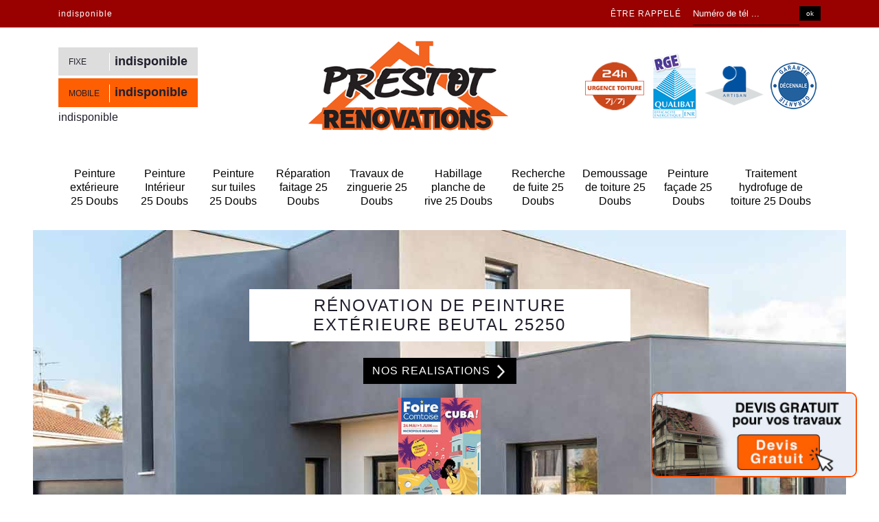

--- FILE ---
content_type: text/html; charset=UTF-8
request_url: https://www.nettoyage-peinture-25.fr/peinture-exterieure-beutal-25250
body_size: 6973
content:
<!DOCTYPE html>
<html dir="ltr" lang="fr-FR">
<head>
		<meta charset="UTF-8" />
    <meta name=viewport content="width=device-width, initial-scale=1.0, minimum-scale=1.0 maximum-scale=1.0">
    <meta http-equiv="content-type" content="text/html; charset=UTF-8" >
    <title>Peinture extérieure à Beutal 25250 Tél: 03.59.28.54.28</title>
        <meta name="description" content="Nos professionnels vous conseillent sur vos projets de rénovation de peinture extérieure à Beutal 25250. Pour plus de renseignements contactez nous">        
    <link rel="shortcut icon" href="/skins/default/images/favicon.ico" type="image/x-icon">
	<link rel="icon" href="/skins/default/images/favicon.ico" type="image/x-icon">
  <link href="/skins/default/css/bootstrap.min.css" rel="stylesheet" type="text/css"/>
  <link rel="preconnect" href="https://fonts.gstatic.com">
  <link href="/skins/default/css/style.css" rel="stylesheet" type="text/css"/>
    <link rel="preconnect" href="https://www.googletagmanager.com">
<link rel="preconnect" href="https://nominatim.openstreetmap.org"></head>

<body class="Desktop ville">
    
    <header id="header-container"><div class="top_head"><div class="container"><div class="d-lg-flex align-items-center justify-content-center justify-content-md-between"><div class="adressTop">indisponible</div><div class="etre-rappele d-none d-lg-flex align-items-center"><strong>Être rappelé</strong><form action="/message.php" method="post" id="rappel_"><input type="text" name="mail" id="mail2" value=""><input type="hidden" name="type" value="rappel"><input type="text" name="numtel" required="" placeholder="Numéro de tél ..." class="form-control"><input type="submit" name="OK" value="ok" class=" btn btn-submit"></form></div></div></div></div><div class="bot_head"><div class="container"><div class="row align-items-center"><div class="col-lg-4 col-xl-3"><div class="tel_header d-none d-lg-block"><p class="telblock_fixe"><span>Fixe</span><a href="tel:indisponible">indisponible</a></p><p class="telblock_port"><span>Mobile</span><a href="tel:indisponible">indisponible</a></p> <br><a href="mailto:indisponible">indisponible</a></div><div class="tel_header d-block d-lg-none"><a href="tel:indisponible">indisponible</a><em>-</em><a href="tel:indisponible">indisponible</a> <br><a href="mailto:indisponible">indisponible</a></div></div><div class="col-lg-4 col-xl-5"><div class="logo_header d-flex d-lg-block justify-content-between align-items-center text-center"><a href="/" title="Prestot Rénovation 25" class="logo"><img loading="lazy" src="/skins/default/images/logo.png" alt="Prestot Rénovation 25"/></a></div></div><div class="d-none d-lg-block col-lg-4 col-xl-4"><div class="logoDivers_header text-center"><img loading="lazy" src="/skins/default/images/img/logo_urgence.png" alt="Urgence" /><img loading="lazy" src="/skins/default/images/img/logo_rge.png" alt="rge" /><img loading="lazy" src="/skins/default/images/img/logo_artisan.png" alt="Artisan"/><img loading="lazy" src="/skins/default/images/img/logo_garanti.png" alt="Garanti décenale"/></div></div></div><nav class="nav"><ul class="nav-list"><li class="nav-item"><a href="/">Peinture extérieure 25 Doubs</a></li><li class="nav-item"><a href="peinture-interieur-doubs-25">Peinture Intérieur 25 Doubs</a></li><li class="nav-item"><a href="peinture-tuiles-doubs-25">Peinture sur tuiles 25 Doubs</a></li><li class="nav-item"><a href="reparation-faitage-doubs-25">Réparation faitage 25 Doubs</a></li><li class="nav-item"><a href="travaux-zinguerie-doubs-25">Travaux de zinguerie 25 Doubs</a></li><li class="nav-item"><a href="habillage-planche-rive-doubs-25">Habillage planche de rive 25 Doubs</a></li><li class="nav-item"><a href="recherche-fuite-doubs-25">Recherche de fuite 25 Doubs</a></li><li class="nav-item"><a href="demoussage-toiture-doubs-25">Demoussage de toiture 25 Doubs</a></li><li class="nav-item"><a href="peinture-facade-doubs-25">Peinture façade 25 Doubs</a></li><li class="nav-item"><a href="traitement-hydrofuge-toiture-doubs-25">Traitement hydrofuge de toiture 25 Doubs</a></li></ul></nav></div></div></header><div class="homeslider"><div class="diapoBlock"><div class="diapo" style="background-image: url(/skins/default/images/img/slider-59.jpg);"></div></div><div class="container"><div class="SliderText text-center"><h1>Rénovation de peinture extérieure Beutal 25250</h1><br><a href="/realisations" class="btn btn-realisations">Nos realisations <img loading="lazy" src="/skins/default/images/icon/icon-flch-bl.png" alt="icone" ></a><div class="inner_content"><img loading="lazy" src="/skins/default/images/img/comtoise-x.jpg" alt="Comtoise-x"></div><div class="image_comtoise"><span class="closer">X</span><img loading="lazy" src="/skins/default/images/img/comtoise.jpg" alt="Comtoise"></div></div></div></div><div class="devisFixed"><div id="buttonDevis"><img loading="lazy" src="/skins/default/images/img/devis.jpg" alt="Devis gratuit"/><div class="titleh3">Devis gratuit</div></div><div class="devis_toogle"><form action="/message.php" method="post" id="FormDevis"><input type="text" name="mail" id="mail" value=""><input type="text" name="nom" required="" class="form-control" placeholder="Votre Nom"><input type="text" name="code_postal" required="" class="form-control" placeholder="Votre code postal"><input type="text" name="email" required="" class="form-control" placeholder="Votre email"><input type="text" name="telephone" required="" class="form-control" placeholder="Votre téléphone"><textarea name="message" required="" class="form-control" placeholder="Votre message"></textarea><input type="submit" value="Envoyer ma demande" class="btn btn-submit"></form></div></div>
    <div class="Contenu"><div class="d-block d-md-none"><div class="Devisgratuit"><div class="titleh3">Devis gratuit</div><form action="/message.php" method="post" id="FormDevis"><input type="text" name="mail" id="mail" value=""><input type="text" name="nom" required="" class="form-control" placeholder="Votre Nom"><input type="text" name="code_postal" required="" class="form-control" placeholder="Votre code postal"><input type="text" name="email" required="" class="form-control" placeholder="Votre email"><input type="text" name="telephone" required="" class="form-control" placeholder="Votre téléphone"><textarea name="message" required="" class="form-control" placeholder="Votre message"></textarea><input type="submit" value="Envoyer" class="btn btn-submit"></form></div><div class="etre-rappele d-flex align-items-center"><strong>Être rappelé</strong><form action="/message.php" method="post" id="rappel_"><input type="text" name="mail" id="mail2" value=""><input type="hidden" name="type" value="rappel"><input type="text" name="numtel" required="" placeholder="Numéro de tél ..." class="form-control"><input type="submit" name="OK" value="ok" class=" btn btn-submit"></form></div><div class="logoDivers_header text-center"><img loading="lazy" src="/skins/default/images/img/logo_urgence.png" alt="Urgence" /><img loading="lazy" src="/skins/default/images/img/logo_rge.png" alt="rge"  /><img loading="lazy" src="/skins/default/images/img/logo_artisan.png" alt="Artisan"/><img loading="lazy" src="/skins/default/images/img/logo_garanti.png" alt="Garanti décenale"/></div></div><div class="container"><div class="Block Block0"><div class="text-md-center"><h2>La pose de crépi de façade pour embellir votre extérieur</h2><p>La mise en peinture de façade n’est pas la seule compétence de notre entreprise Prestot Rénovation 25 à Beutal pour améliorer l’esthétique des habitations. Nous faisons aussi la pose de crépi. Ce type de revêtement a pour fonction de protéger votre façade des intempéries et autres facteurs de dégradations extérieurs en formant une couche protectrice sur le support mural. Sa mise en œuvre, bien que ce ne soit pas très compliquée, demande des compétences particulières. Si vous êtes dans le 25250, n'hésitez pas à solliciter les services de notre société Prestot Rénovation 25 pour réaliser la pose de votre crépi que la façade de votre habitation soit en pierre, en béton, en briques ou autres matériaux. Nous pouvons vous proposer différentes finitions au choix : talochée, grattée, lissée, etc. Un crépi peut même recevoir sa couche de peinture une fois parfaitement posé.</p></div></div><div class="Block Block1"><div class="bloc-une"><h2>Prestot Rénovation 25 vous fait bénéficier de ses plus de 25 ans d'expertise en peinture extérieure</h2><p>Le travail de peinture se doit d’être plus précis lorsqu’une façade à peindre présente des reliefs tels que balcons, garde-corps, appuis de fenêtre ou autres accessoires... L'humidité, l'ensoleillement, le la variation du climat et d'autres paramètres sont également à prendre en compte. Par conséquent, le choix de la méthode et le type de peinture pour façade doit toujours être bien étudié. Ne vous inquiétez pas, notre entreprise Prestot Rénovation 25 sise à Beutal a déjà effectué d'innombrables travaux de peinture extérieure depuis plus de 25 ans et nous avons toujours fait un excellent travail. Vous habitez dans le 25250 ? Contactez-nous donc pour assurer le succès de votre projet.</p></div></div><div class="Block Block2"><div class="bloc-une"><h2>Prestot Rénovation 25 : intervention en peinture extérieure dans le cadre du neuf ou de la rénovation </h2><p>Prestot Rénovation 25, c’est plus de 25 ans d’activité dans la réalisation de divers travaux de peinture extérieure à Beutal et dans le 25250. Nous prenons en charge chaque projet avec un véritable professionnalisme. Vous souhaitez que nous intervenions en peinture de façade dans le cadre du neuve ou de la rénovation ? Nous avons une équipe de peintres professionnels hautement qualifiés, aguerris et dévoués qui peuvent vous aider dans vos travaux. Grâce à leur expertise et à l'utilisation de produits de haute qualité, vous pouvez être assuré d'un travail de peinture exemplaire. Alors, n'hésitez pas à engager nos professionnels. Ils sauront répondre à tous vos besoins de peinture extérieure.</p></div></div><div class="Block Block3"><div class="row align-items-center"><div class="col-md-7"><img loading="lazy" src="/photos/5486255-peinture-exterieure-beutal-25250-prestot-renovation-25-3.jpg" alt="Peinture Extérieure  beutal-25250 Prestot Rénovation 25"/></div><div class="col-md-5"><h2>Rénovation de peinture de façade avec Prestot Rénovation 25</h2><p class="mb-0">Lorsque vous avez un projet de peinture extérieure dans le 25250, confier toujours vos travaux à des experts surtout s’il s’agit de refaire une peinture. Faire appel à un professionnel vous permettra d’éviter toutes les malfaçons et de réaliser votre projet très rapidement. Mais pour cela, autant choisir les meilleurs. Vous êtes à Beutal ou dans le 25250 ? L’entreprise Prestot Rénovation 25 peut vous aider de la meilleure manière pour réaliser le changement de la peinture de votre façade. Que ce soit pour une rénovation d’ordre purement esthétique ou en raison de la détérioration de votre peinture, nos artisans peintres saurons apporter toutes les réponses à vos besoins. Notre objectif est vous offrir un revêtement étanche, durable et esthétique.</p></div></div></div><div class="Block Block4"><div class="bloc-une"><h2>Peinture extérieure : notre entreprise Prestot Rénovation 25 opère dans l’ensemble du 25250</h2><p>Si vous avez des travaux de peinture sur bâtiment à faire, en particulier de finitions extérieures, vous pouvez compter sur notre entreprise Prestot Rénovation 25 à Beutal. Nous pouvons sélectionner les meilleures peintures pour décorer et personnaliser la façade de votre habitation. Notre approche très professionnelle avec des moyens adaptés et des méthodes abouties nous permet de travailler dans le plus grand soin, rapidement et avec grande précision. Les produits que nous utilisons sont également respectueux de l'environnement. C'est pourquoi nous sommes titulaires du label RGE. Vous résidez dans le 25250 ? n'hésitez pas à venir nous engager pour peindre votre extérieur.</p></div></div><div class="Block Block5"><div class="row align-items-center"><div class="col-md-6"><img loading="lazy" src="/photos/5486255-peinture-exterieure-beutal-25250-prestot-renovation-25-5.jpg" alt="Peinture Extérieure  beutal-25250 Prestot Rénovation 25"/></div><div class="col-md-6 pl-md-0"><div class="bloc-une"><h2>L’expertise de Prestot Rénovation 25 en peinture extérieure</h2><p>Que ce soit dans le cadre d'une finition de façade, d’un ravalement ou seulement lorsque vous le voulez, notre entreprise Prestot Rénovation 25 à Beutal peut vous fournir un service de qualité pour la peinture de votre extérieure. Nous utilisons toujours une peinture haut de gamme et adaptée à chaque revêtement extérieur lors de ces genres d’intervention. En effet, une peinture extérieure de bonne qualité maintiendra la bonne tenue de votre façade que ce soit en termes d’esthétique, d’étanchéité ou d’isolation, même par mauvais temps. Laissez l’équipe de Prestot Rénovation 25 s'occuper de votre projet de peinture de façade dans le 25250 et profitez du meilleur des services.</p></div></div></div></div><div class="Block Block6"><div class="card-header" id="BlockHeading-6"><div class="mb-0"><h2 class="Block-title" data-toggle="collapse" data-target="#BlockCollapse-6" data-aria-expanded="true" data-aria-controls="BlockCollapse-6"><span class="badge"><img loading="lazy" src="/skins/default/images/icon/icon-flch-bl.png" alt="icone" ></span> Contactez Prestot Rénovation 25, faites-vous plaisir et profitez du meilleur service de peinture extérieure</h2></div></div><div id="BlockCollapse-6" class="collapse" aria-labelledby="BlockHeading-6" data-parent="#accordion"><div class="card-body"><p>Vous cherchez à donner plus de cachet à votre propriété ? Peindre l'extérieur de votre maison est un excellent moyen d'améliorer son apparence et de lui donner un charme unique. Afin d’assurer la qualité d'un tel travail, il est important de confier votre projet à un expert en peinture. Si vous êtes dans le 25250, choisissez les peintres de notre entreprise Prestot Rénovation 25 sise à Beutal. L’équipe de notre entreprise de peinture interviendra avec efficacité et adaptation selon vos besoins. Experts en peinture extérieure, ils assureront le succès de vos travaux peinture avec les bons produits et la bonne technique. Notre objectif : vous offrir une façade esthétique, respectant les conditions du Plan Local d’Urbanisme, une finition durable et un résultat parfaitement à votre goût.</p></div></div></div><div class="Block Block7"><div class="card-header" id="BlockHeading-7"><div class="mb-0"><h2 class="Block-title" data-toggle="collapse" data-target="#BlockCollapse-7" data-aria-expanded="true" data-aria-controls="BlockCollapse-7"><span class="badge"><img loading="lazy" src="/skins/default/images/icon/icon-flch-bl.png" alt="icone" ></span> Prestot Rénovation 25 : une entreprise de peinture extérieure basée à Beutal qui offre des services abordables </h2></div></div><div id="BlockCollapse-7" class="collapse" aria-labelledby="BlockHeading-7" data-parent="#accordion"><div class="card-body"><p>Prestot Rénovation 25 est une entreprise spécialisée dans la peinture de façades avec une vaste expertise dans le domaine. Nous sommes actifs principalement à Beutal, mais aussi dans tout le 25250 depuis plus de 25 ans. Nos années d'expérience nous permettent d’apporter facilement des réponses à tous les besoins et de nous adapter quel que soit le défi à relever. En travaux de peinture sur façade, certains professionnels peuvent vous proposer des factures suffisamment élevées pour vous faire hésiter à les embaucher. Ce n'est pas le cas pour Prestot Rénovation 25. Nous sommes des professionnels qui souhaitons avant tout la satisfaction de notre clientèle. C'est pourquoi nous proposons toujours des prix très abordables.</p></div></div></div><div class="Block Block8"><div class="card-header" id="BlockHeading-8"><div class="mb-0"><h2 class="Block-title" data-toggle="collapse" data-target="#BlockCollapse-8" data-aria-expanded="true" data-aria-controls="BlockCollapse-8"><span class="badge"><img loading="lazy" src="/skins/default/images/icon/icon-flch-bl.png" alt="icone" ></span> Peinture extérieure : Prestot Rénovation 25 se déplace gratuitement chez vous dans le 25250</h2></div></div><div id="BlockCollapse-8" class="collapse" aria-labelledby="BlockHeading-8" data-parent="#accordion"><div class="card-body"><p>La mise en peinture d’une façade est nécessaire pour améliorer son aspect mais aussi, et surtout, pour protéger sa surface de toutes dégradations précoces. Si vous envisagez de peindre l'extérieur de votre habitation, sachez que notre entreprise Prestot Rénovation 25 sise à Beutal possède les compétences et qualifications nécessaires pour le réaliser comme il se doit. Pour chaque intervention, notre société offre ses déplacements gratuitement dans tout le 25250. Que vous soyez un particulier ou un professionnel, vous pouvez bénéficier de cette gratuité tant que votre chantier se trouve dans la région.</p></div></div></div><div class="Block Block9"><div class="card-header" id="BlockHeading-9"><div class="mb-0"><h2 class="Block-title" data-toggle="collapse" data-target="#BlockCollapse-9" data-aria-expanded="true" data-aria-controls="BlockCollapse-9"><span class="badge"><img loading="lazy" src="/skins/default/images/icon/icon-flch-bl.png" alt="icone" ></span> Nos couvreurs qualifiés à Beutal, à la disposition de tous clients dans le 25250</h2></div></div><div id="BlockCollapse-9" class="collapse" aria-labelledby="BlockHeading-9" data-parent="#accordion"><div class="card-body"><p>Vous avez un projet de peinture de façade à réaliser dans la région du 25250 ? Vos travaux seront correctement pris en charge par des couvreurs fiables si vous venez engager notre entreprise Prestot Rénovation 25 sise à Beutal. En effet, nous avons une équipe de peintre sur bâtiment hautement qualifiés en raison, ayant passé avec franc succès de solides formations dans le métier. Ils sauront quelle méthode appliquer dans la mise en peinture de votre façade selon vos besoins et pour chaque situation. Vous pouvez pleinement compter sur l’accompagnement de nos experts qui sauront vous écouter, vous fournir un service de qualité et vous conseiller si nécessaire.</p></div></div></div></div><section class="section1_" data-parallax="scroll" data-image-src="/skins/default/images/img/content-59.jpg"><div class="container"><div class="row"><div class="col-md-6"></div></div></div></section><section class="section2_"><div class="container"></div></section><section class="section3_" data-parallax="scroll" data-image-src="/skins/default/images/img/bg-couvreur.jpg"><div class="container"><div class="blockSection3"><div class="row"><div class="col-md-4"></div><div class="col-md-8 pl-md-0"></div></div></div></div></section><section class="section4_"><div class="container"><div class="row justify-content-center"><div class="col-md-7"><div id="accordion"></div></div></div></div></section></div>
    <footer id="footer"><div class="container"><div class="row"><div class="col-md-3"><a href="/" title="Prestot Rénovation 25" class="logo"><img loading="lazy" src="/skins/default/images/logo.png" alt="Prestot Rénovation 25"/></a><hr><p class="adresse"> <img loading="lazy" src="/skins/default/images/icon/icon-locali.png" alt="icone">indisponible</p><div id="Map"></div><div class="tel_header d-none d-lg-block"><p class="telblock_fixe"><span>Fixe</span> <a href="tel:indisponible">indisponible</a></p><p class="telblock_port"><span>Mobile</span> <a href="tel:indisponible">indisponible</a></p></div><div class="tel_header d-block d-lg-none"><a href="tel:indisponible">indisponible</a><em>-</em><a href="tel:indisponible">indisponible</a></div></div><div class="col-md-9"><div class="Services"><b class="Titre h2">Autres services</b><div class="row"><div class="col-md-4"><a href="/peinture-facade-beutal-25250" class="Liens"> <img loading="lazy" src="/skins/default/images/icon/icon-flch.png" alt="icon"> Peinture façade Beutal 25250</a></div><div class="col-md-4"><a href="/demoussage-toiture-beutal-25250" class="Liens"> <img loading="lazy" src="/skins/default/images/icon/icon-flch.png" alt="icon"> Demoussage de toiture Beutal 25250</a></div><div class="col-md-4"><a href="/recherche-fuite-beutal-25250" class="Liens"> <img loading="lazy" src="/skins/default/images/icon/icon-flch.png" alt="icon"> Recherche de fuite Beutal 25250</a></div><div class="col-md-4"><a href="/habillage-planche-rive-beutal-25250" class="Liens"> <img loading="lazy" src="/skins/default/images/icon/icon-flch.png" alt="icon"> Habillage planche de rive Beutal 25250</a></div><div class="col-md-4"><a href="/travaux-zinguerie-beutal-25250" class="Liens"> <img loading="lazy" src="/skins/default/images/icon/icon-flch.png" alt="icon"> Travaux de zinguerie Beutal 25250</a></div><div class="col-md-4"><a href="/reparation-faitage-beutal-25250" class="Liens"> <img loading="lazy" src="/skins/default/images/icon/icon-flch.png" alt="icon"> Réparation faitage Beutal 25250</a></div><div class="col-md-4"><a href="/peinture-tuiles-beutal-25250" class="Liens"> <img loading="lazy" src="/skins/default/images/icon/icon-flch.png" alt="icon"> Peinture sur tuiles Beutal 25250</a></div><div class="col-md-4"><a href="/peinture-interieur-beutal-25250" class="Liens"> <img loading="lazy" src="/skins/default/images/icon/icon-flch.png" alt="icon"> Peinture Intérieur Beutal 25250</a></div><div class="col-md-4"><a href="/traitement-hydrofuge-toiture-beutal-25250" class="Liens"> <img loading="lazy" src="/skins/default/images/icon/icon-flch.png" alt="icon"> Traitement hydrofuge de toiture Beutal 25250</a></div></div></div></div></div></div><section id="temoignages"><div class="container"><b>Les avis de nos clients</b><div class="slide-temoignage"><div class="item-tem"><div class="avis"><i class="avis-9"></i></div><p>2 chantiers réalisés : nettoyage de toit et peinture extérieure sur façade garage. Très satisfait des prestations effectuées. De +, j'apprécie le passage de l'entrepreneur pour vérifier notamment le résultat de son travail sur la toiture. Je recommande vivement cet artisan  </p><span>De Bruanny</span></div><div class="item-tem"><div class="avis"><i class="avis-10"></i></div><p>L'entretien du toit a été  réalisé avec professionnalisme 
Jessy  est efficace et donne  des informations  sur toutes les étapes  du chantier .
Je recommande </p><span>De Sapin 25</span></div><div class="item-tem"><div class="avis"><i class="avis-10"></i></div><p>Bon contact travail soigné et très professionnel </p><span>De Rico25</span></div><div class="item-tem"><div class="avis"><i class="avis-10"></i></div><p>Très bon travail, toute la mousse a disparu. 
Très contente du résultat. </p><span>De M.H</span></div><div class="item-tem"><div class="avis"><i class="avis-9"></i></div><p>Jessy a très bien travaillé sur notre toit.
Nettoyage du toit, peinture des dessous de toit et protection des planches de rive par des toles el aluminium.
Il a ete d'un très grand conseil concernant les coloris</p><span>De DIDICH25</span></div><div class="item-tem"><div class="avis"><i class="avis-9"></i></div><p>Très bon travail, soigné, rapide et efficace.</p><span>De PM25</span></div><div class="item-tem"><div class="avis"><i class="avis-10"></i></div><p>Le toit a été super bien décapé. Comme neuf ! Très bon travail !</p><span>De E & N</span></div><div class="item-tem"><div class="avis"><i class="avis-9"></i></div><p>Le travail a été réalisé de mains de maître dans un temps record (une matinée) avec professionnalisme, le résultat est stupéfiant, après quelques jours mousses et lichens ont disparus, les tuiles sont comme neuves. je vous recommande cette entreprise, vous ne serai pas déçu.</p><span>De COLARRD</span></div><div class="item-tem"><div class="avis"><i class="avis-10"></i></div><p>entreprise très professionnelle ; écoute, conseils, disponibilité. Réactivité face à des problématiques d'infiltrations. Je recommande.</p><span>De ROBELOT</span></div><div class="item-tem"><div class="avis"><i class="avis-10"></i></div><p>Très bon travail, toute la mousse a disparu .
Contente du résultat. </p><span>De M.H</span></div></div><a href="/temoignages">Voir plus</a></div></section><div class="copyright text-center">©2022-2026 Tout droit réservé - <a href="/mentions-legales" title="Mentions légales">Mentions légales</a><a href="https://www.webkom.fr/" title="webkom" rel="nofollow" target="_blank"><img loading="lazy" src="/skins/default/images/logo-Webkom-FondSombre.png" alt="logo-wk"></a></div></footer>


<script src="skins/default/js/jquery-3.6.0.min.js"></script>
<script src="/js/scripts.js"></script>


<link rel="stylesheet" href="/js/leaflet/leaflet.css" />
<script src="/js/leaflet/leaflet.js"></script>
<script src="/js/map.js"></script>

<script type="text/javascript">		
		var Support = 'Desktop';
		$(document).ready(function(){
    		// Js lancés une fois la page chargée
    		    		$( '.swipebox' ).swipebox();
    		    	
    		              initAnalytics('_');
    		
        // Append the mobile icon nav
        $('.bot_head').find('.logo_header').append($('<div class="nav-mobile">Menu</div>'));
        $('.nav-item').has('ul').prepend('<span class="nav-click"><i class="nav-arrow"></i></span>');
        $('.nav-mobile').click(function(){
            $('.nav-list').toggle();
        });
        $('.nav-list').on('click', '.nav-click', function(){
            $(this).siblings('.nav-submenu').toggle();
            $(this).children('.nav-arrow').toggleClass('nav-rotate');
            
        });

        //Devis gratuit
        $( "#buttonDevis" ).on( "click", function() {
          $(this).siblings('.devis_toogle').toggleClass("devis_open");
          $( "#buttonDevis" ).toggleClass( "open-form");
        });
		
        $('.diapoBlock').slick({
          arrows:false,
          fade:true,
          speed:1000,
          autoplay: true,
          autoplaySpeed: 3000,
          pauseOnHover:false,
        });
        $('.categorieBlock').slick({
          arrows:false,
          autoplay: false,
          slidesToShow: 4,
          slidesToScroll: 1,
          autoplaySpeed: 3000,
          pauseOnHover:false,
        });

        $('.slide-temoignage').slick({
            arrows:false,
            speed: 800,
            autoplay: true,
            slidesToShow: 1,
            slidesToScroll: 1,
            autoplaySpeed: 3000,
            pauseOnHover:false
        });
        
        //section
        $('.section1_').find('.col-md-6').append($('.Block1'));
        $('.section2_').find('.container').append($('.Block2, .Block3'));
        $('.section3_').find('.col-md-4').append($('.Block4'));
        $('.section3_').find('.col-md-8').append($('.Block5'));
        $('.section4_').find('#accordion').append($('.Block6, .Block7, .Block8, .Block9, .Block10'));

        
        $('.inner_content img').on('click' , function () {
          $('.image_comtoise').fadeIn();
          $('.closer').on('click' , function () {
            $('.image_comtoise').fadeOut();
          });
        });
        

		});
	</script>
  <script src="skins/default/js/bootstrap.min.js"></script>
<script src="skins/default/js/parallax.min.js"></script>
<script src="skins/default/js/slick.min.js"></script>

<script src="/js/swipebox/src/js/jquery.swipebox.min.js"></script>
<link href="/js/swipebox/src/css/swipebox.min.css" rel="stylesheet" type="text/css"/>
<script type="text/javascript">
  // Map
        initMap('France',16);
</script>
</body>

</html>


--- FILE ---
content_type: text/html; charset=UTF-8
request_url: https://www.nettoyage-peinture-25.fr/ajax.php
body_size: -551
content:
{"code_google_tags":"","code_analytics":"G-P4NGJG2P6X","RGPD":null,"dbg":["Erreur  n'est pas reconnu."]}

--- FILE ---
content_type: text/css
request_url: https://www.nettoyage-peinture-25.fr/skins/default/css/style.css
body_size: 3808
content:
/* Slider */
.slick-slider
{
    position: relative;

    display: block;
    box-sizing: border-box;

    -webkit-user-select: none;
       -moz-user-select: none;
        -ms-user-select: none;
            user-select: none;

    -webkit-touch-callout: none;
    -khtml-user-select: none;
    -ms-touch-action: pan-y;
        touch-action: pan-y;
    -webkit-tap-highlight-color: transparent;
}

.slick-list
{
    position: relative;

    display: block;
    overflow: hidden;

    margin: 0;
    padding: 0;
}
.slick-list:focus
{
    outline: none;
}
.slick-list.dragging
{
    cursor: pointer;
    cursor: hand;
}

.slick-slider .slick-track,
.slick-slider .slick-list
{
    -webkit-transform: translate3d(0, 0, 0);
       -moz-transform: translate3d(0, 0, 0);
        -ms-transform: translate3d(0, 0, 0);
         -o-transform: translate3d(0, 0, 0);
            transform: translate3d(0, 0, 0);
}

.slick-track
{
    position: relative;
    top: 0;
    left: 0;

    display: block;
    margin-left: auto;
    margin-right: auto;
}
.slick-track:before,
.slick-track:after
{
    display: table;

    content: '';
}
.slick-track:after
{
    clear: both;
}
.slick-loading .slick-track
{
    visibility: hidden;
}

.slick-slide
{
    display: none;
    float: left;

    height: 100%;
    min-height: 1px;
}
[dir='rtl'] .slick-slide
{
    float: right;
}
.slick-slide img
{
    display: block;
}
.slick-slide.slick-loading img
{
    display: none;
}
.slick-slide.dragging img
{
    pointer-events: none;
}
.slick-initialized .slick-slide
{
    display: block;
}
.slick-loading .slick-slide
{
    visibility: hidden;
}
.slick-vertical .slick-slide
{
    display: block;

    height: auto;

    border: 1px solid transparent;
}
.slick-arrow.slick-hidden {
    display: none;
}

/*@font-face {
  font-family: 'icon';
  src:  url('../fonts/icomoon.eot?eshoqn');
  src:  url('../fonts/icomoon.eot?eshoqn#iefix') format('embedded-opentype'),
    url('../fonts/icomoon.ttf?eshoqn') format('truetype'),
    url('../fonts/icomoon.woff?eshoqn') format('woff'),
    url('../fonts/icomoon.svg?eshoqn#icomoon') format('svg');
  font-weight: normal;
  font-style: normal;
}

[class^="icon-"], [class*=" icon-"] {
  /* use !important to prevent issues with browser extensions that change fonts */
  font-family: 'icon' !important;
  speak: none;
  font-style: normal;
  font-weight: normal;
  font-variant: normal;
  text-transform: none;
  line-height: 1;

  /* Better Font Rendering =========== */
  -webkit-font-smoothing: antialiased;
  -moz-osx-font-smoothing: grayscale;
}*/

.icon-plus:before {
  content: "\f067";
}
.icon-minus:before {
  content: "\f068";
}
.icon-check:before {
  content: "\f00c";
}
.icon-home:before {
  content: "\f015";
}
.icon-map:before {
  content: "\f041";
}
.icon-check-square-o:before {
  content: "\f046";
}
.icon-phone:before {
  content: "\f095";
}
.icon-envelope:before {
  content: "\f0e0";
}
.icon-angle-left:before {
  content: "\f104";
}
.icon-angle-right:before {
  content: "\f105";
}
.icon-angle-up:before {
  content: "\f106";
}
.icon-angle-down:before {
  content: "\f107";
}
.icon-long-arrow-right:before {
  content: "\f178";
}
.icon-envelope-open-o:before {
  content: "\f2b7";
}

body {
    font-family: 'Lato', sans-serif;
    font-weight: 300;
    color: #201f2d;
    font-size: 16px;
    line-height: 26px;
}
a, a:hover, a:focus {
    color: inherit;
    text-decoration: none;
    text-shadow: none;
    box-shadow: none;
    outline: none;
}
img {
    max-width: 100%;
}
h2,
.h2 {
    font-size: 24px;
    letter-spacing: 1px;
    color: #000000;
}

#mail, #mail2 { display: none; }
/*
Header
*/
.top_head {
    background-color: #990000;
    color: white;
    font-size: 12px;
    letter-spacing: 1px;
    padding: 3px 0;
}
.etre-rappele strong {
    text-transform: uppercase;
    margin-right: 17px;
    color: #fff;
}
#rappel_ {
    position: relative;
}
#rappel_ .form-control, #rappel_ .btn {
    display: inline-block;
    vertical-align: middle;
}
#rappel_ .btn {
    font-size: 10px;
    border-radius: 0;
    padding: 3px 10px;
    background: #000;
    color: white;
    border: none;
}
.Mobile #rappel_ .btn {
    font-size: 10px;
    border-radius: 0;
    padding: 10px 19px;
    background: #000;
    color: white;
    border: none;
}
#rappel_ .form-control {
    background: none;
    border: none;
    border-bottom: 1px solid #000;
    border-radius: 0;
    padding: 0;
    width: 155px;
    font-size: 13px;
    color: #000000;
    margin-bottom: 0;
}
#rappel_ .form-control:focus {
    box-shadow: none;
    outline: none;
    border-bottom-color: white;
}
#rappel_  ::-webkit-input-placeholder { /* Chrome/Opera/Safari */
  color: white;
}
#rappel_  ::-moz-placeholder { /* Firefox 19+ */
  color: white;
}
#rappel_  :-ms-input-placeholder { /* IE 10+ */
  color: white;
}
#rappel_  :-moz-placeholder { /* Firefox 18- */
  color: white;
}

a.logo {
    display: inline-block;
    max-width: 300px;
    padding: 7px 0;
}
@media(max-width: 767px) {
    a.logo {
        max-width: 150px;
    }
}
.tel_header > p {
    margin: 2px 0;
    padding: 7px 15px;
    background: #ddd;
    font-size: 18px;
    font-weight: 700;
    display: inline-block;
}
.tel_header > p span {
    text-transform: uppercase;
    font-size: 12px;
    font-weight: bold;
    width: 60px;
    display: inline-block;
    border-right: 1px solid #fff;
    vertical-align: middle;
    margin-right: 7px;
    font-weight: 300;
}
.tel_header > p.telblock_port {
    background: #ff5f03;
}
.logoDivers_header img {
    margin: 0 5px;
    max-width: 86px;
}
@media(max-width: 767px) {
    .tel_header {
        text-align: center;
    }
    .tel_header > a {
        font-weight: 700;
    }
    .tel_header > em {
        display: inline-block;
        vertical-align: middle;
        margin: 0 15px;
    }
}
@media(max-width: 1199px) {
    .logoDivers_header img {
        max-width: 80px;
    }
}

ul.nav-list {
    list-style: none;
    padding-left: 0;
    padding-top: 2rem;
    padding-bottom: 2rem;
    margin: 0;
    display: table;
    width: 100%;
    text-align: center;
}
li.nav-item {
    display: table-cell;
    vertical-align: middle;
    padding: 0 10px;
}
li.nav-item.active:after {
    content: "";
    display: block;
    padding-top: 7px;
    border-bottom: 2px solid #ff5f03;
}
li.nav-item a {
    color: #000;
    font-weight: 400;
    font-size: 16px;
    display: block;
    line-height: 130%;
}
li.nav-item a:hover {
    color: #ff5f03;
}
.nav-mobile {
    display: none;
    font-weight: 700;
    text-transform: uppercase;
}
@media only screen and (max-width: 991px) {
  .nav-mobile {
    display: block;
  }

  .nav {
    position: absolute;
    left: 0;
    background: white;
    width: 100%;
    z-index: 80;
  }

  ul.nav-list {
    display: none;
    padding: 0;
  }

  li.nav-item {
    display: block;
  }

  li.nav-item > a {
    padding: 7px 15px;
    text-align: left;
  }
}

@media(min-width: 992px) {
    .Block.Block0 {
        max-width: 880px;
        margin: auto;
    }
}
.Block h2:after,
.Titre:after {
    content: "";
    border-bottom: 3px solid #ff5f03;
    display: block;
    width: 50px;
    margin: 2rem 0;
}
@media(min-width: 768px) {
    .Block.Block0 h2:after {
        margin-left: auto;
        margin-right: auto;
    }
}
.section1_ {
    padding: 60px 0;
    margin-top: 60px;
    position: relative;
}
.section2_ {
    padding: 60px 0;
}
.section1_:before {
    content: "";
    position: absolute;
    left: 0;
    width: 50%;
    height: 110%;
    background: #dedede;
    top: -25px;
}
@media(max-width: 767px) {
    .section1_ {
        padding: 20px 0;
    }
    .section1_:before {
        width: 100%;
        height: 100%;
        top: 0;
    }
}
@media(min-width: 992px) {
    .Block.Block1  {
        padding-right: 3rem;
    }
    .row-reverse {
        flex-direction: row-reverse;
    }
}
.section3_ {
    padding: 60px 0;
}
.section4_ {
    padding: 60px 0;
}
.blockSection3 {
    background: rgb(255 255 255 / 72%);
}
.blockSection3 .bloc-une {
    padding: 20px;
    padding-bottom: 0;
}
.devisFixed {
    position: fixed;
    width: 300px;
    bottom: 25px;
    z-index: 99;
    right: 2rem;
}
.devisFixed img {
    border: 2px solid #ff5100;
    border-radius: 10px;
    cursor: pointer;
}
.devis_toogle,
.open-form img,
#buttonDevis .titleh3  {
    display: none;
}
.devis_open,
#buttonDevis.open-form .titleh3 {
    display: block;
}
.devis_toogle {
    background: white;
    padding: 20px;
}
.devis_toogle .form-control,
.Devisgratuit .form-control {
    margin-bottom: 5px;
    padding: 7px 15px;
    font-size: 12px;
}
#buttonDevis.open-form .titleh3,
.Devisgratuit .titleh3 {
    position: relative;
    background-color: #990000;
    color: white;
    padding: 5px 15px;
    font-weight: 700;
    font-size: 18px;
}
#buttonDevis.open-form .titleh3:after {
    content: "";
    background-image: url(../images/img/close.svg);
    background-size: contain;
    background-repeat: no-repeat;
    position: absolute;
    top: 50%;
    transform: translateY(-50%);
    right: 15px;
    width: 15px;
    height: 15px;
}
.devis_toogle .btn.btn-submit,
.Devisgratuit .btn.btn-submit {
    background: #000;
    border-radius: 0;
    color: white;
    text-transform: uppercase;
    letter-spacing: 2px;
    font-size: 12px;
    width: 100%;
}

/*
Homeslider
*/
.homeslider {
    margin: 0 3rem;
    position: relative;
    height: 500px;
    overflow: hidden;
}

.Mobile .homeslider {
    position: relative;
    margin-top: 150px;
}

.diapoBlock {
    position: absolute;
    top: 0;
    left: 0;
    width: 100%;
    height: 100%;
}
.diapo {
    background-color: #ddd;
    background-repeat: no-repeat;
    background-position: center;
    background-size: cover;
    height: 500px;
}
@media(max-width: 767px) {
    .homeslider {
         margin: 0 1rem;
    }
    .homeslider, .diapo {
        height: 300px;
    }
}
.homeslider .container {
    display: table;
    height: 100%;
    width: 100%;
    position: relative;
}
.SliderText {
    display: table-cell;
    vertical-align: middle;
}
.SliderText h1 {
    display: inline-block;
    background: white;
    padding: 10px 15px;
    font-size: 24px;
    text-transform: uppercase;
    letter-spacing: 2px;
}
@media(min-width: 992px) {
    .SliderText h1 {
        max-width: 50%;
    }

}

/*
Contenu
*/
.Contenu {
    padding-top: 60px;
}
@media(max-width: 767px) {
    .Contenu {
        padding-top: 20px;
    }
}

#accordion {
  background: #FFFFFF;
  box-shadow: 0 2px 48px 0 rgba(0, 0, 0, 0.06);
  border-radius: 4px;
}

#accordion .Block {
  border: none;
  background: none;
  border-bottom: 1px dashed #d4d4d4;
}
#accordion .Block:last-child {
  border-bottom: none;
}

#accordion .Block .card-header {
  padding: 0px;
  border: none;
  background: none;
  -webkit-transition: all 0.3s ease 0s;
  -moz-transition: all 0.3s ease 0s;
  -o-transition: all 0.3s ease 0s;
  transition: all 0.3s ease 0s;
}

#accordion .Block .card-header:hover {
    background: #f7f7f7;
    padding-left: 10px;
}
#accordion .Block .card-header .Block-title {
  width: 100%;
  text-align: left;
  padding: 0px;
  padding-left: 30px;
  padding-right: 30px;
  font-weight: 400;
  font-size: 15px;
  letter-spacing: 1px;
  text-decoration: none !important;
  -webkit-transition: all 0.3s ease 0s;
  -moz-transition: all 0.3s ease 0s;
  -o-transition: all 0.3s ease 0s;
  transition: all 0.3s ease 0s;
  cursor: pointer;
  margin-bottom: 0;
  padding-top: 20px;
  padding-bottom: 20px;
}
#accordion .Block .card-header .Block-title:after {
    display: none;
}

#accordion .Block .card-header .Block-title .badge {
  display: inline-block;
  width: 20px;
  height: 20px;
  line-height: 14px;
  float: left;
  -webkit-border-radius: 100px;
  -moz-border-radius: 100px;
  border-radius: 100px;
  text-align: center;
  background: #ff5f03;
  color: #fff;
  font-size: 12px;
  margin-right: 20px;
}

#accordion .Block .card-body {
  padding: 30px;
  padding-left: 35px;
  padding-bottom: 16px;
  font-weight: 400;
  font-size: 16px;
  line-height: 28px;
  letter-spacing: 1px;
  border-top: 1px solid #F3F8FF;
}

#accordion .Block .card-body p {
  margin-bottom: 14px;
}

@media (max-width: 991px) {
  #accordion {
    margin-bottom: 30px;
  }
  #accordion .Block .card-header .Block-title {
    line-height: 26px;
    margin-top: 10px;
  }
}
.btn-realisations {
    display: inline-block;
    background: #000000;
    border-radius: 0;
    color: white;
    text-transform: uppercase;
    letter-spacing: 1px;
    margin-top: -15px;
}
.btn-realisations:hover {
    background: #990000;
    color: white;
}
@media(max-width: 767px) {
    .Devisgratuit {
        background: #ddd;
    }
    #FormDevis {
        padding: 20px;
    }
    .etre-rappele {
        background: #780101;
        padding: 15px;
        margin-bottom: 15px;
    }
    .Block.Block0 {
        border-top: 1px solid #ddd;
        margin-top: 1rem;
        padding-top: 1rem;
    }
    .Block.Block3 img {
        margin-bottom: 20px;
    }
    .Services {
        padding: 0 20px;
    }
}

/*
Footer
*/
#footer {
    background: #f7f7f7;
}
#footer .container {
    padding-top: 60px;
}
a.Liens {
    font-size: 14px;
    display: block;
    position: relative;
    padding-left: 20px;
    letter-spacing: 1px;
    line-height: 130%;
    margin-bottom: 10px;
}
a.Liens:hover {
    color: #ff5f03;
}
.Services img {
    width: 15px;
    height: 15px;
    position: absolute;
    left: 0px;
}
.Mobile .Services img {
    width: 15px;
    height: 15px;
    position: absolute;
    left: 0px;
    top: 16px;
}
/*a.Liens:before {
    content: "\f105";
    font-family: icon;
    position: absolute;
    color: #ff5f03;
    left: 0;
    width: 15px;
    height: 15px;
}*/
.Mobile a.Liens {
    font-size: 14px;
    display: block;
    position: relative;
    padding-left: 20px;
    letter-spacing: 1px;
    line-height: 45px;
    margin-bottom: 10px;
}
#Map {
    height: 300px;
    margin-bottom: 25px;
}
.adresse {
    position: relative;
    padding-left: 25px;
}
/*
.adresse:before {
    content: "\f041";
    font-family: icon;
    position: absolute;
    left: 0;
    width: 15px;
    height: 15px;
}
*/
.copyright {
    background: #990000;
    color: white;
    text-transform: uppercase;
    font-size: 10px;
    letter-spacing: 2px;
    padding: 5px 0;
    margin-top: 3rem;
}
.Mobile .copyright.text-center a {
    display: block;
    line-height: 48px;
}
@media(max-width: 767px) {
    #footer .container {
        padding-right: 20px;
        padding-left: 20px;
    }
    #footer .container > .row {
        flex-direction: column-reverse;
    }
}

a.swipebox img {
    width: 100%;
    height: 250px;
    object-fit: cover;
    display: block;
}
.Mobile #realisations {
    margin-top: 169px;
}
.Mobile.mentions h2 {
    margin-top: 151px;
}
a.btn.btn-realisations img {
    width: 20px;
    height: 20px;
}
/**
404
*/
.blog_pageIntrouvable {
    background: #990000;
    position: fixed;
    height: 100%;
    width: 100%;
    font-size: 18px;
    z-index: 200000 !important;
    text-align: center;
    top: 0;
}
.blog_pageIntrouvable .d-flex {
    display: -ms-flexbox!important;
    display: flex!important;
    -ms-flex-pack: center!important;
    justify-content: center!important;
    -ms-flex-align: center!important;
    align-items: center!important;
}
.blog_pageIntrouvable span {
  color: #ffffff;
}

.blog_pageIntrouvable > div {
  height: 100%;
}
.blog_pageIntrouvable h1 {
    font-size: 200px;
    color: #000000;
}
.blog_pageIntrouvable p {
    font-size: 36px;
    line-height: 100%;
    margin-top: -21px;
    text-transform: uppercase;
    letter-spacing: 10px;
    color: #000000;
}
.blog_pageIntrouvable a {
    color: white;
}
.blog_pageIntrouvable a:hover {
    text-decoration: underline;
}
#noDesktop { display: none; }
@media(max-width: 767px) {
  .blog_pageIntrouvable {
    font-size: 14px;
  }
  .blog_pageIntrouvable a {
      display: block;
  }
  .blog_pageIntrouvable p {
      font-size: 17px;
      letter-spacing: 5px;
      margin-top: -10px;
  }
  .blog_pageIntrouvable h1 {
    font-size: 100px;
  }
  #noMobile { display: none; }
  #noDesktop, #fixedRight { display: block; }
  .telMobile a {
    color: white;
    font-size: 18px;
    font-weight: 700;
    border-top: 1px solid;
    border-bottom: 1px solid;
    padding: 10px 0;
    display: inline-block;
    vertical-align: middle;
    margin: 15px 0;
  }
  .telMobile em {
    color: white;
    display: inline-block;
    vertical-align: middle;
    margin: 0 10px;
    font-size: 24px;
  }
}


.Mobile header#header-container {
    position: fixed;
    width: 100%;
    z-index: 5;
    background: #fff;
    top: 0px;
}
a.btn.btn-realisations {
    display: inline-block;
    margin-top: 1em;
}
.inner_content p {
    background-color: #f36421;
    color: #fff;
    font-size: 20px;
    display: inline-block;
    padding: 10px;
    cursor: pointer;
    font-weight: 500;
    margin-top: 1em;
}
.Mobile .inner_content p {
    font-size: 13px;
}
.Mobile .SliderText h1 {
    font-size: 16px;
}
.inner_content span {
    position: relative;
    background-color: #000;
    font-size: 15px;
    padding: 4px;
    border-radius: 3px;
    font-weight: 100;
    display: block;
    width: 20%;
    margin: 1em auto 0 auto;
}
.Desktop .inner_content span::after {
    content: ">";
    position: absolute;
    right: 13px;
    font-size: 25px;
    top: 50%;
    transform: translateY(-50%);
    transition: all .5s;
    font-weight: 500;
}
.Desktop .inner_content span:hover::after {
    right: 5px;
    transition: all .5s;
}
.image_comtoise {
    position: fixed;
    top: 0;
    left: 0;
    z-index: 999;
    width: 100%;
    background-color: rgba(0,0,0,0.9);
    height: 100vh;
    display: flex;
    justify-content: center;
    align-items: center;
    display: none;
}
.image_comtoise img {
    height: 95vh;
    border: 2px solid #fff;
}
span.closer {
    color: #fff;
    font-size: 25px;
    position: absolute;
    top: 1em;
    right: 1em;
    font-weight: 700;
    border: 2px solid;
    z-index: 999;
    cursor: pointer;
    padding: 5px;
    border-radius: 50%;
    width: 50px;
    height: 50px;
    display: flex;
    justify-content: center;
    align-items: center;
}
.Mobile .image_comtoise img {
    object-fit: contain;
}

#avis_form {
    margin-top: 15px;
}

#MonAvis,
#avis_form {
  padding: 0 2%;
}
#MonAvis span {
  font-size: 18px;
  color: #333;
  display: block;
}
.item-tem .avis {
  display:inline-block;
  vertical-align: top;
}

#avis_form label {
  display: block;
  margin-bottom: 8px
}

#avis_form .input-form {
  margin: 0 0 15px 0;
  width: 100%
}

.avis a {
  width:10%;
  float:left;
  height:100%;

}
.avis > i {
  background: url('../images/rating-sprit.png') no-repeat;
  display: inline-block;
  height: 23px;
  width: 120px;
  margin-right: 15px;
}
.avis-0 {
  background-position: 0 0 !important;
}
.avis-1 {
  background-position: 0 -25px !important;
}
.avis-2 {
  background-position: 0 -50px !important;
}
.avis-3 {
  background-position: 0 -75px !important;
}
.avis-4 {
  background-position: 0 -100px !important;
}
.avis-5 {
  background-position: 0 -125px !important;
}
.avis-6 {
  background-position: 0 -150px !important;
}
.avis-7 {
  background-position: 0 -175px !important;
}
.avis-8 {
  background-position: 0 -200px !important;
}
.avis-9 {
  background-position: 0 -225px !important;
}
.avis-10 {
  background-position: 0 -250px !important;
}


section#temoignages {
    background: #fff;
    padding: 25px;
    text-align: center;
    line-height: 59px;
}
section#temoignages b {
    font-size: 30px;
}
section#temoignages a {
    background: #990000;
    padding: 15px 56px;
    color: #fff;
    font-size: 21px;
}
.temoin .row .col-tem {
    margin: 25px;
}
section.temoin .btn {
    width: 100%;
    background: #333;
    color: #fff
}
section#temoignages > .container {
    border: 1px solid #333;
    padding: 20px 0;
    border-top-left-radius: 80px;
    border-bottom-right-radius: 80px;
}
.Mobile section#temoignages b {
    font-size: 23px;
}
.inner_content img {
    width: 120px;
    height: 170px;
    object-fit: contain;
    cursor: pointer;
}
.Mobile .inner_content img {
    width: 70px;
    height: 100px;
    object-fit: contain;
    cursor: pointer;
}
.inner_content {
    margin-top: 20px;
}